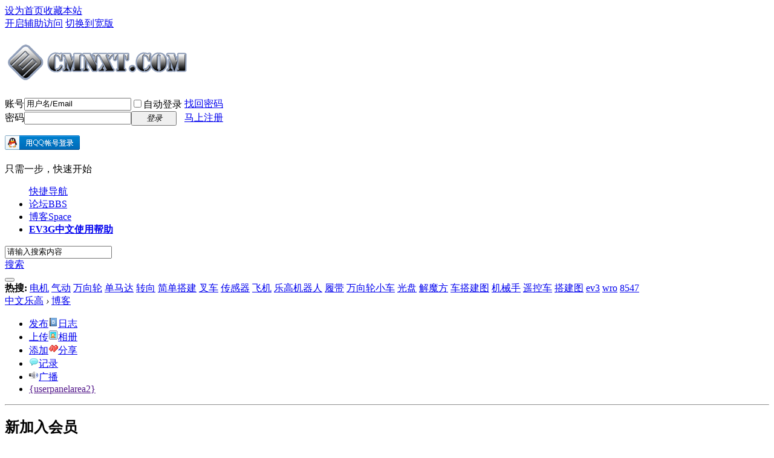

--- FILE ---
content_type: text/html; charset=utf-8
request_url: https://bbs.cmnxt.com/home.php?mod=space&uid=21433&do=home&view=me&from=space
body_size: 6705
content:
<!DOCTYPE html>
<html>
<head>
<meta charset="utf-8" />
<meta name="renderer" content="webkit" />
<meta http-equiv="X-UA-Compatible" content="IE=edge" />
<title>tllhn的动态 -  中文乐高 -  Powered by Discuz!</title>

<meta name="keywords" content="tllhn的动态" />
<meta name="description" content="tllhn的动态 ,中文乐高" />
<meta name="generator" content="Discuz! X3.5" />
<meta name="author" content="Discuz! Team and Comsenz UI Team" />
<meta name="copyright" content="2001-2025 Discuz! Team." />
<meta name="MSSmartTagsPreventParsing" content="True" />
<meta http-equiv="MSThemeCompatible" content="Yes" />
<base href="https://bbs.cmnxt.com/" /><link rel="stylesheet" type="text/css" href="data/cache/style_15_common.css?w8C" /><link rel="stylesheet" type="text/css" href="data/cache/style_15_home_space.css?w8C" /><script type="text/javascript">var STYLEID = '15', STATICURL = 'static/', IMGDIR = 'static/image/common', VERHASH = 'w8C', charset = 'utf-8', discuz_uid = '0', cookiepre = 'HdOX_2132_', cookiedomain = '', cookiepath = '/', showusercard = '1', attackevasive = '0', disallowfloat = 'newthread', creditnotice = '1|激情|,2|乐币|,3|宣传|,4|人气|,5|诚信|,7|威望|,8|学问|', defaultstyle = '', REPORTURL = 'aHR0cHM6Ly9iYnMuY21ueHQuY29tL2hvbWUucGhwP21vZD1zcGFjZSZ1aWQ9MjE0MzMmZG89aG9tZSZ2aWV3PW1lJmZyb209c3BhY2U=', SITEURL = 'https://bbs.cmnxt.com/', JSPATH = 'data/cache/', CSSPATH = 'data/cache/style_', DYNAMICURL = '';</script>
<script src="data/cache/common.js?w8C" type="text/javascript"></script>
<meta name="application-name" content="中文乐高" />
<meta name="msapplication-tooltip" content="中文乐高" />
<meta name="msapplication-task" content="name=门户;action-uri=https://bbs.cmnxt.com/portal.php;icon-uri=https://bbs.cmnxt.com/static/image/common/portal.ico" /><meta name="msapplication-task" content="name=论坛;action-uri=https://bbs.cmnxt.com/forum.php;icon-uri=https://bbs.cmnxt.com/static/image/common/bbs.ico" />
<meta name="msapplication-task" content="name=群组;action-uri=https://bbs.cmnxt.com/group.php;icon-uri=https://bbs.cmnxt.com/static/image/common/group.ico" /><meta name="msapplication-task" content="name=博客;action-uri=https://bbs.cmnxt.com/home.php;icon-uri=https://bbs.cmnxt.com/static/image/common/home.ico" /><script src="data/cache/home.js?w8C" type="text/javascript"></script>
</head>

<body id="nv_home" class="pg_space" onkeydown="if(event.keyCode==27) return false;">
<div id="append_parent"></div><div id="ajaxwaitid"></div>
<div id="toptb" class="cl">
<div class="wp">
<div class="z"><a href="javascript:;"  onclick="setHomepage('https://cmnxt.com./');">设为首页</a><a href="https://cmnxt.com./"  onclick="addFavorite(this.href, '中文乐高');return false;">收藏本站</a></div>
<div class="y">
<a id="switchblind" href="javascript:;" onclick="toggleBlind(this)" title="开启辅助访问" class="switchblind">开启辅助访问</a>
<a href="javascript:;" id="switchwidth" onclick="widthauto(this)" title="切换到宽版" class="switchwidth">切换到宽版</a>
</div>
</div>
</div>

<div id="hd">
<div class="wp">
<div class="hdc cl"><h2><a href="https://bbs.cmnxt.com/" title="中文乐高"><img src="http://bbs.cmnxt.com/static/image/common/logo.png" alt="中文乐高" class="boardlogo" id="boardlogo" border="0" /></a></h2><script src="data/cache/logging.js?w8C" type="text/javascript"></script>
<form method="post" autocomplete="off" id="lsform" action="member.php?mod=logging&amp;action=login&amp;loginsubmit=yes&amp;infloat=yes&amp;lssubmit=yes" onsubmit="return lsSubmit();">
<div class="fastlg cl">
<span id="return_ls" style="display:none"></span>
<div class="y pns">
<table cellspacing="0" cellpadding="0">
<tr>
<td><label for="ls_username">账号</label></td>
<td><input type="text" name="username" id="ls_username" class="px vm xg1"  value="用户名/Email" onfocus="if(this.value == '用户名/Email'){this.value = '';this.className = 'px vm';}" onblur="if(this.value == ''){this.value = '用户名/Email';this.className = 'px vm xg1';}" /></td>
<td class="fastlg_l"><label for="ls_cookietime"><input type="checkbox" name="cookietime" id="ls_cookietime" class="pc" value="2592000" />自动登录</label></td>
<td>&nbsp;<a href="javascript:;" onclick="showWindow('login', 'member.php?mod=logging&action=login&viewlostpw=1')">找回密码</a></td>
</tr>
<tr>
<td><label for="ls_password">密码</label></td>
<td><input type="password" name="password" id="ls_password" class="px vm" autocomplete="off" /></td>
<td class="fastlg_l"><button type="submit" class="pn vm" style="width: 75px;"><em>登录</em></button></td>
<td>&nbsp;<a href="member.php?mod=register" class="xi2 xw1">马上注册</a></td>
</tr>
</table>
<input type="hidden" name="formhash" value="ed51dc0a" />
<input type="hidden" name="quickforward" value="yes" />
<input type="hidden" name="handlekey" value="ls" />
</div>

<div class="fastlg_fm y" style="margin-right: 10px; padding-right: 10px">
<p><a href="https://bbs.cmnxt.com/connect.php?mod=login&op=init&referer=home.php%3Fmod%3Dspace%26uid%3D21433%26do%3Dhome%26view%3Dme%26from%3Dspace&statfrom=login_simple"><img src="static/image/common/qq_login.gif" class="vm" alt="QQ登录" /></a></p>
<p class="hm xg1" style="padding-top: 2px;">只需一步，快速开始</p>
</div>
</div>
</form>
</div>
</div>

<div id="nv">
<ul>
<a href="javascript:;" id="qmenu" onmouseover="delayShow(this, function () {showMenu({'ctrlid':'qmenu','pos':'34!','ctrlclass':'a','duration':2});showForummenu(0);})">快捷导航</a><li id="mn_forum" ><a href="https://bbs.cmnxt.com/forum.php" hidefocus="true" title="BBS"  >论坛<span>BBS</span></a></li><li class="a" id="mn_home" ><a href="https://bbs.cmnxt.com/home.php" hidefocus="true" title="Space"  >博客<span>Space</span></a></li><li id="mn_N8bc3" ><a href="https://ev3-help-online.api.education.lego.com/Education/zh-cn/index.html" hidefocus="true" target="_blank"   style="font-weight: bold;">EV3G中文使用帮助</a></li></ul>
</div>
<div id="mu" class="wp cl">
</div>

       			<div class="wp"><div class="vk_search_bottom cl">

<div id="vk_search_index" class=" vk_search_index scbar_narrow ">

<form id="scbar_form" method="post" autocomplete="off" onsubmit="searchFocus($('scbar_txt'))" action="search.php?searchsubmit=yes" target="_blank">
<input type="hidden" name="mod" id="scbar_mod" value="search" />
<input type="hidden" name="formhash" value="ed51dc0a" />
<input type="hidden" name="srchtype" value="title" />
<input type="hidden" name="srhfid" value="0" />
<input type="hidden" name="srhlocality" value="home::space" />

            
<div class="scbar_txt_td z">
<div id="search_input_show" onClick="showMenu({'ctrlid':'search_input_show','ctrlclass':'as','evt':'click','fade':1})">
<input type="text" name="srchtxt" id="scbar_txt" value="请输入搜索内容" autocomplete="off" x-webkit-speech speech />
</div>
</div>
            
            
                <div class="scbar_type_td z"><a href="javascript:;" id="scbar_type" class="showmenu xg1 xs2" onMouseOver="showMenu(this.id)" hidefocus="true">搜索</a></div>

<div class="scbar_btn_td y"><button type="submit" name="searchsubmit" id="scbar_btn" sc="1" class="pn pnc" value="true"><strong class="xi2 xs2"> </strong></button></div>


</form>
</div>

    <div class="scbar_hot_td">
        <div id="scbar_hot">
                            <strong class="xw1">热搜: </strong>
                                                                                                                                                                                                                                                                                                                                                                                                                                                                                                                                                                                                                                                                                                                                                                                                                                                                                                                                                                                                                                                                                                                                                                                                                                                                                                                                                                                                                                                                                                                                                                                                                                                                                                                                                                                                                                                                                                                                                                                                                                                                                                                                                                                                                                                                                                        
                            
                                <a href="search.php?mod=forum&amp;srchtxt=%E7%94%B5%E6%9C%BA&amp;formhash=ed51dc0a&amp;searchsubmit=true&amp;source=hotsearch" target="_blank" class="xi2" sc="1">电机</a>
                            
                        
                            
                                <a href="search.php?mod=forum&amp;srchtxt=%E6%B0%94%E5%8A%A8&amp;formhash=ed51dc0a&amp;searchsubmit=true&amp;source=hotsearch" target="_blank" class="xi2" sc="1">气动</a>
                            
                        
                            
                                <a href="search.php?mod=forum&amp;srchtxt=%E4%B8%87%E5%90%91%E8%BD%AE&amp;formhash=ed51dc0a&amp;searchsubmit=true&amp;source=hotsearch" target="_blank" class="xi2" sc="1">万向轮</a>
                            
                        
                            
                                <a href="search.php?mod=forum&amp;srchtxt=%E5%8D%95%E9%A9%AC%E8%BE%BE&amp;formhash=ed51dc0a&amp;searchsubmit=true&amp;source=hotsearch" target="_blank" class="xi2" sc="1">单马达</a>
                            
                        
                            
                                <a href="search.php?mod=forum&amp;srchtxt=%E8%BD%AC%E5%90%91&amp;formhash=ed51dc0a&amp;searchsubmit=true&amp;source=hotsearch" target="_blank" class="xi2" sc="1">转向</a>
                            
                        
                            
                                <a href="search.php?mod=forum&amp;srchtxt=%E7%AE%80%E5%8D%95%E6%90%AD%E5%BB%BA&amp;formhash=ed51dc0a&amp;searchsubmit=true&amp;source=hotsearch" target="_blank" class="xi2" sc="1">简单搭建</a>
                            
                        
                            
                                <a href="search.php?mod=forum&amp;srchtxt=%E5%8F%89%E8%BD%A6&amp;formhash=ed51dc0a&amp;searchsubmit=true&amp;source=hotsearch" target="_blank" class="xi2" sc="1">叉车</a>
                            
                        
                            
                                <a href="search.php?mod=forum&amp;srchtxt=%E4%BC%A0%E6%84%9F%E5%99%A8&amp;formhash=ed51dc0a&amp;searchsubmit=true&amp;source=hotsearch" target="_blank" class="xi2" sc="1">传感器</a>
                            
                        
                            
                                <a href="search.php?mod=forum&amp;srchtxt=%E9%A3%9E%E6%9C%BA&amp;formhash=ed51dc0a&amp;searchsubmit=true&amp;source=hotsearch" target="_blank" class="xi2" sc="1">飞机</a>
                            
                        
                            
                                <a href="search.php?mod=forum&amp;srchtxt=%E4%B9%90%E9%AB%98%E6%9C%BA%E5%99%A8%E4%BA%BA&amp;formhash=ed51dc0a&amp;searchsubmit=true&amp;source=hotsearch" target="_blank" class="xi2" sc="1">乐高机器人</a>
                            
                        
                            
                                <a href="search.php?mod=forum&amp;srchtxt=%E5%B1%A5%E5%B8%A6&amp;formhash=ed51dc0a&amp;searchsubmit=true&amp;source=hotsearch" target="_blank" class="xi2" sc="1">履带</a>
                            
                        
                            
                                <a href="search.php?mod=forum&amp;srchtxt=%E4%B8%87%E5%90%91%E8%BD%AE%E5%B0%8F%E8%BD%A6&amp;formhash=ed51dc0a&amp;searchsubmit=true&amp;source=hotsearch" target="_blank" class="xi2" sc="1">万向轮小车</a>
                            
                        
                            
                                <a href="search.php?mod=forum&amp;srchtxt=%E5%85%89%E7%9B%98&amp;formhash=ed51dc0a&amp;searchsubmit=true&amp;source=hotsearch" target="_blank" class="xi2" sc="1">光盘</a>
                            
                        
                            
                                <a href="search.php?mod=forum&amp;srchtxt=%E8%A7%A3%E9%AD%94%E6%96%B9&amp;formhash=ed51dc0a&amp;searchsubmit=true&amp;source=hotsearch" target="_blank" class="xi2" sc="1">解魔方</a>
                            
                        
                            
                                <a href="search.php?mod=forum&amp;srchtxt=%E8%BD%A6%E6%90%AD%E5%BB%BA%E5%9B%BE&amp;formhash=ed51dc0a&amp;searchsubmit=true&amp;source=hotsearch" target="_blank" class="xi2" sc="1">车搭建图</a>
                            
                        
                            
                                <a href="search.php?mod=forum&amp;srchtxt=%E6%9C%BA%E6%A2%B0%E6%89%8B&amp;formhash=ed51dc0a&amp;searchsubmit=true&amp;source=hotsearch" target="_blank" class="xi2" sc="1">机械手</a>
                            
                        
                            
                                <a href="search.php?mod=forum&amp;srchtxt=%E9%81%A5%E6%8E%A7%E8%BD%A6&amp;formhash=ed51dc0a&amp;searchsubmit=true&amp;source=hotsearch" target="_blank" class="xi2" sc="1">遥控车</a>
                            
                        
                            
                                <a href="search.php?mod=forum&amp;srchtxt=%E6%90%AD%E5%BB%BA%E5%9B%BE&amp;formhash=ed51dc0a&amp;searchsubmit=true&amp;source=hotsearch" target="_blank" class="xi2" sc="1">搭建图</a>
                            
                        
                            
                                <a href="search.php?mod=forum&amp;srchtxt=ev3&amp;formhash=ed51dc0a&amp;searchsubmit=true&amp;source=hotsearch" target="_blank" class="xi2" sc="1">ev3</a>
                            
                        
                            
                                <a href="search.php?mod=forum&amp;srchtxt=wro&amp;formhash=ed51dc0a&amp;searchsubmit=true&amp;source=hotsearch" target="_blank" class="xi2" sc="1">wro</a>
                            
                        
                            
                                <a href="search.php?mod=forum&amp;srchtxt=8547&amp;formhash=ed51dc0a&amp;searchsubmit=true&amp;source=hotsearch" target="_blank" class="xi2" sc="1">8547</a>
                            
                                            </div>
    </div>

    <!--
    <div class="search_post"> <a href="https://bbs.cmnxt.com/forum.php?mod=misc&amp;action=nav" onclick="showWindow('nav', this.href, 'get', 0)"> </a></div>
    -->
    
</div>
<ul id="scbar_type_menu" class="p_pop" style="display: none;"><li><a href="javascript:;" rel="forum" class="curtype">帖子</a></li><li><a href="javascript:;" rel="user">用户</a></li></ul>
<script type="text/javascript">
initSearchmenu('scbar', '');
</script>
                </div>
</div>



<div id="wp" class="wp"><div id="pt" class="bm cl">
<div class="z">
<a href="./" class="nvhm" title="首页">中文乐高</a> <em>&rsaquo;</em>
<a href="https://bbs.cmnxt.com/home.php">博客</a></div>
</div>

<style id="diy_style" type="text/css"></style>
<div class="wp">
<!--[diy=diy1]--><div id="diy1" class="area"></div><!--[/diy]-->
</div>

<div id="ct" class="ct3_a wp cl">

<div class="appl">
<ul><li><span><a href="https://bbs.cmnxt.com/home.php?mod=spacecp&ac=blog">发布</a></span><a href="https://bbs.cmnxt.com/home.php?mod=space&do=blog"><img src="static/image/feed/blog.gif" width="16" height="16" />日志</a></li><li><span><a href="https://bbs.cmnxt.com/home.php?mod=spacecp&ac=upload">上传</a></span><a href="https://bbs.cmnxt.com/home.php?mod=space&do=album"><img src="static/image/feed/album.gif" width="16" height="16" />相册</a></li><li><span><a href="https://bbs.cmnxt.com/home.php?mod=spacecp&ac=share" onclick="showWindow('share', this.href, 'get', 0);return false;">添加</a></span><a href="https://bbs.cmnxt.com/home.php?mod=space&do=share"><img src="static/image/feed/share.gif" width="16" height="16" />分享</a></li><li><a href="https://bbs.cmnxt.com/home.php?mod=space&do=doing"><img src="static/image/feed/doing.gif" width="16" height="16" />记录</a></li><li><a href="https://bbs.cmnxt.com/home.php?mod=follow"><img src="static/image/feed/follow.gif" width="16" height="16" />广播</a></li><li><a href="">{userpanelarea2}</a></li></ul><hr class="da" /><ul></ul>
</div>
<!--/sidebar-->
<div class="sd ptm">
<div class="drag">
<!--[diy=diysidetop]--><div id="diysidetop" class="area"></div><!--[/diy]-->
</div>
<div class="drag">
<!--[diy=diydefaultusertop]--><div id="diydefaultusertop" class="area"></div><!--[/diy]-->
</div>

<div class="drag">
<!--[diy=diynewusertop]--><div id="diynewusertop" class="area"></div><!--[/diy]-->
</div>

<div class="bm">
<div class="bm_h cl">
<h2>新加入会员</h2>
</div>
<div class="bm_c">
<ul class="ml mls cl"><li>
<a href="https://bbs.cmnxt.com/space-uid-82593.html" title="" class="avt">
<img src="https://bbs.cmnxt.com/uc_server/data/avatar/000/08/25/93_avatar_small.jpg" onerror="this.onerror=null;this.src='https://bbs.cmnxt.com/uc_server/data/avatar/noavatar.svg'" class="user_avatar"></a>
<p><a href="https://bbs.cmnxt.com/space-uid-82593.html" title="ghostboxer">ghostboxer</a></p>
<span>11-22</span>
</li>
<li>
<a href="https://bbs.cmnxt.com/space-uid-82592.html" title="" class="avt">
<img src="https://bbs.cmnxt.com/uc_server/data/avatar/000/08/25/92_avatar_small.jpg" onerror="this.onerror=null;this.src='https://bbs.cmnxt.com/uc_server/data/avatar/noavatar.svg'" class="user_avatar"></a>
<p><a href="https://bbs.cmnxt.com/space-uid-82592.html" title="哈哈哈哈">哈哈哈哈</a></p>
<span>11-20</span>
</li>
<li>
<a href="https://bbs.cmnxt.com/space-uid-82591.html" title="" class="avt">
<img src="https://bbs.cmnxt.com/uc_server/data/avatar/000/08/25/91_avatar_small.jpg" onerror="this.onerror=null;this.src='https://bbs.cmnxt.com/uc_server/data/avatar/noavatar.svg'" class="user_avatar"></a>
<p><a href="https://bbs.cmnxt.com/space-uid-82591.html" title="15005661010">15005661010</a></p>
<span>11-18</span>
</li>
<li>
<a href="https://bbs.cmnxt.com/space-uid-82590.html" title="" class="avt">
<img src="https://bbs.cmnxt.com/uc_server/data/avatar/000/08/25/90_avatar_small.jpg" onerror="this.onerror=null;this.src='https://bbs.cmnxt.com/uc_server/data/avatar/noavatar.svg'" class="user_avatar"></a>
<p><a href="https://bbs.cmnxt.com/space-uid-82590.html" title="C.Y.Ding">C.Y.Ding</a></p>
<span>11-17</span>
</li>
<li>
<a href="https://bbs.cmnxt.com/space-uid-82589.html" title="" class="avt">
<img src="https://bbs.cmnxt.com/uc_server/data/avatar/000/08/25/89_avatar_small.jpg" onerror="this.onerror=null;this.src='https://bbs.cmnxt.com/uc_server/data/avatar/noavatar.svg'" class="user_avatar"></a>
<p><a href="https://bbs.cmnxt.com/space-uid-82589.html" title="lyc2012">lyc2012</a></p>
<span>11-16</span>
</li>
<li>
<a href="https://bbs.cmnxt.com/space-uid-82588.html" title="" class="avt">
<img src="https://bbs.cmnxt.com/uc_server/data/avatar/000/08/25/88_avatar_small.jpg" onerror="this.onerror=null;this.src='https://bbs.cmnxt.com/uc_server/data/avatar/noavatar.svg'" class="user_avatar"></a>
<p><a href="https://bbs.cmnxt.com/space-uid-82588.html" title="jiangnan787">jiangnan787</a></p>
<span>11-15</span>
</li>
<li>
<a href="https://bbs.cmnxt.com/space-uid-82587.html" title="" class="avt">
<img src="https://bbs.cmnxt.com/uc_server/data/avatar/000/08/25/87_avatar_small.jpg" onerror="this.onerror=null;this.src='https://bbs.cmnxt.com/uc_server/data/avatar/noavatar.svg'" class="user_avatar"></a>
<p><a href="https://bbs.cmnxt.com/space-uid-82587.html" title="haitun">haitun</a></p>
<span>11-15</span>
</li>
<li>
<a href="https://bbs.cmnxt.com/space-uid-82586.html" title="" class="avt">
<img src="https://bbs.cmnxt.com/uc_server/data/avatar/000/08/25/86_avatar_small.jpg" onerror="this.onerror=null;this.src='https://bbs.cmnxt.com/uc_server/data/avatar/noavatar.svg'" class="user_avatar"></a>
<p><a href="https://bbs.cmnxt.com/space-uid-82586.html" title="DoctorT">DoctorT</a></p>
<span>11-12</span>
</li>
<li>
<a href="https://bbs.cmnxt.com/space-uid-82585.html" title="" class="avt">
<img src="https://bbs.cmnxt.com/uc_server/data/avatar/000/08/25/85_avatar_small.jpg" onerror="this.onerror=null;this.src='https://bbs.cmnxt.com/uc_server/data/avatar/noavatar.svg'" class="user_avatar"></a>
<p><a href="https://bbs.cmnxt.com/space-uid-82585.html" title="hth408">hth408</a></p>
<span>11-11</span>
</li>
<li>
<a href="https://bbs.cmnxt.com/space-uid-82584.html" title="" class="avt">
<img src="https://bbs.cmnxt.com/uc_server/data/avatar/000/08/25/84_avatar_small.jpg" onerror="this.onerror=null;this.src='https://bbs.cmnxt.com/uc_server/data/avatar/noavatar.svg'" class="user_avatar"></a>
<p><a href="https://bbs.cmnxt.com/space-uid-82584.html" title="815913779">815913779</a></p>
<span>11-10</span>
</li>
<li>
<a href="https://bbs.cmnxt.com/space-uid-82583.html" title="" class="avt">
<img src="https://bbs.cmnxt.com/uc_server/data/avatar/000/08/25/83_avatar_small.jpg" onerror="this.onerror=null;this.src='https://bbs.cmnxt.com/uc_server/data/avatar/noavatar.svg'" class="user_avatar"></a>
<p><a href="https://bbs.cmnxt.com/space-uid-82583.html" title="wangyan">wangyan</a></p>
<span>11-01</span>
</li>
<li>
<a href="https://bbs.cmnxt.com/space-uid-82582.html" title="" class="avt">
<img src="https://bbs.cmnxt.com/uc_server/data/avatar/000/08/25/82_avatar_small.jpg" onerror="this.onerror=null;this.src='https://bbs.cmnxt.com/uc_server/data/avatar/noavatar.svg'" class="user_avatar"></a>
<p><a href="https://bbs.cmnxt.com/space-uid-82582.html" title="yangbangfu">yangbangfu</a></p>
<span>10-22</span>
</li>
</ul>
</div>
</div>

<div class="drag">
<!--[diy=diyvisitorlisttop]--><div id="diyvisitorlisttop" class="area"></div><!--[/diy]-->
</div>


<div class="drag">
<!--[diy=diyfriendtop]--><div id="diyfriendtop" class="area"></div><!--[/diy]-->
</div>


<div class="drag">
<!--[diy=diybirthtop]--><div id="diybirthtop" class="area"></div><!--[/diy]-->
</div>


<div class="drag">
<!--[diy=diysidebottom]--><div id="diysidebottom" class="area"></div><!--[/diy]-->
</div>

</div>
<div class="mn ptm pbm">
<!--[diy=diycontenttop]--><div id="diycontenttop" class="area"></div><!--[/diy]-->
<div class="bm bw0"><div id="uhd">
<div class="mn">
<ul>
<li class="addflw">
<a id="followmod" onclick="showWindow(this.id, this.href, 'get', 0);" href="home.php?mod=spacecp&amp;ac=follow&amp;op=add&amp;hash=ed51dc0a&amp;fuid=21433">收听TA</a>
</li>
<li class="addf">
<a href="https://bbs.cmnxt.com/home.php?mod=spacecp&amp;ac=friend&amp;op=add&amp;uid=21433&amp;handlekey=addfriendhk_21433" id="a_friend_li_21433" onclick="showWindow(this.id, this.href, 'get', 0);" class="xi2">加为好友</a>
</li>
<li class="pm2">
<a href="https://bbs.cmnxt.com/home.php?mod=spacecp&amp;ac=pm&amp;op=showmsg&amp;handlekey=showmsg_21433&amp;touid=21433&amp;pmid=0&amp;daterange=2" id="a_sendpm_21433" onclick="showWindow('showMsgBox', this.href, 'get', 0)" title="发送消息">发送消息</a>
</li>
</ul>
<script type="text/javascript">
function succeedhandle_followmod(url, msg, values) {
var fObj = $('followmod');
if(values['type'] == 'add') {
fObj.innerHTML = '取消收听';
fObj.href = 'home.php?mod=spacecp&ac=follow&op=del&fuid='+values['fuid'];
} else if(values['type'] == 'del') {
fObj.innerHTML = '收听TA';
fObj.href = 'home.php?mod=spacecp&ac=follow&op=add&hash=ed51dc0a&fuid='+values['fuid'];
}
}
</script>
</div>
<div class="h cl">
<div class="icn avt"><a href="https://bbs.cmnxt.com/space-uid-21433.html"><img src="https://bbs.cmnxt.com/uc_server/data/avatar/000/02/14/33_avatar_small.jpg" onerror="this.onerror=null;this.src='https://bbs.cmnxt.com/uc_server/data/avatar/noavatar.svg'" class="user_avatar"></a></div>
<h2 class="mt">
tllhn</h2>
<p>
<a href="https://bbs.cmnxt.com/?82582" class="xg1">https://bbs.cmnxt.com/?82582</a>
</p>
</div>

<ul class="tb cl" style="padding-left: 75px;">
<li><a href="https://bbs.cmnxt.com/home.php?mod=follow&amp;uid=21433&amp;do=view&amp;from=space">广播</a></li>
<li><a href="https://bbs.cmnxt.com/home.php?mod=space&amp;uid=21433&amp;do=thread&amp;view=me&amp;from=space">主题</a></li>
<li><a href="https://bbs.cmnxt.com/home.php?mod=space&amp;uid=21433&amp;do=blog&amp;view=me&amp;from=space">日志</a></li>
<li><a href="https://bbs.cmnxt.com/home.php?mod=space&amp;uid=21433&amp;do=album&amp;view=me&amp;from=space">相册</a></li>
<li><a href="https://bbs.cmnxt.com/home.php?mod=space&amp;uid=21433&amp;do=doing&amp;view=me&amp;from=space">记录</a></li>
<li><a href="https://bbs.cmnxt.com/home.php?mod=space&amp;uid=21433&amp;do=share&amp;view=me&amp;from=space">分享</a></li>
<li><a href="https://bbs.cmnxt.com/home.php?mod=space&amp;uid=21433&amp;do=wall&amp;from=space">留言板</a></li>
<li><a href="https://bbs.cmnxt.com/home.php?mod=space&amp;uid=21433&amp;do=profile&amp;from=space">个人资料</a></li>
</ul>
</div>

<div id="feed_div" class="e">
<p class="emp">还没有相关动态</p>

</div>
<!--/id=feed_div-->


<div id="ajax_wait"></div>
</div>

<!--[diy=diycontentbottom]--><div id="diycontentbottom" class="area"></div><!--[/diy]-->
</div>
<!--/content-->
</div>

<div class="wp mtn">
<!--[diy=diy3]--><div id="diy3" class="area"></div><!--[/diy]-->
</div>


<script type="text/javascript">
function filter_more(id) {
if($('feed_filter_div_'+id).style.display == '') {
$('feed_filter_div_'+id).style.display = 'none';
$('feed_filter_notice_'+id).style.display = '';
} else {
$('feed_filter_div_'+id).style.display = '';
$('feed_filter_notice_'+id).style.display = 'none';
}
}

function close_feedbox() {
var x = new Ajax();
x.get('home.php?mod=spacecp&ac=common&op=closefeedbox', function(s){
$('feed_box').style.display = 'none';
});
}

function showmore(day, uid, e) {
var obj = 'feed_more_div_'+day+'_'+uid;
$(obj).style.display = $(obj).style.display == ''?'none':'';
if(e.className == 'unfold'){
e.innerHTML = '收起';
e.className = 'fold';
} else if(e.className == 'fold') {
e.innerHTML = '展开';
e.className = 'unfold';
}
}

var elems = selector('li[class~=magicthunder]', $('feed_div'));
for(var i=0; i<elems.length; i++){
magicColor(elems[i]);
}

function showEditAvt(id) {
$(id).style.display = $(id).style.display == '' ? 'block' : '';
}
if($('edit_avt') && BROWSER.ie && BROWSER.ie == 6) {
_attachEvent($('edit_avt'), 'mouseover', function () { showEditAvt('edit_avt_tar'); });
_attachEvent($('edit_avt'), 'mouseout', function () { showEditAvt('edit_avt_tar'); });
}
</script>	</div>
<div id="ft" class="wp cl">
<div id="flk" class="y">
<p>
<a href="https://bbs.cmnxt.com/forum.php?showmobile=yes" >手机版</a><span class="pipe">|</span><strong><a href="https://bbs.cmnxt.com" target="_blank">中文乐高</a></strong>
( <a href="https://beian.miit.gov.cn/" target="_blank">桂ICP备13001575号-7</a> )<script>
var _hmt = _hmt || [];
(function() {
  var hm = document.createElement("script");
  hm.src = "https://hm.baidu.com/hm.js?b84699db27759d9e700a31fb74e13bba";
  var s = document.getElementsByTagName("script")[0]; 
  s.parentNode.insertBefore(hm, s);
})();
</script>
</p>
<p class="xs0">
GMT+8, 2026-1-29 10:22<span id="debuginfo">
, Processed in 0.228519 second(s), 12 queries
.
</span>
</p>
</div>
<div id="frt">
<p>Powered by <strong><a href="https://www.discuz.vip" target="_blank">Discuz!</a></strong> <em>X3.5</em></p>
<p class="xs0">Copyright &copy; 2001-2020, Tencent Cloud.</p>
</div></div>
<script src="home.php?mod=misc&ac=sendmail&rand=1769653321" type="text/javascript"></script>

<div id="scrolltop">
<span hidefocus="true"><a title="返回顶部" onclick="window.scrollTo('0','0')" class="scrolltopa" ><b>返回顶部</b></a></span>
</div>
<script type="text/javascript">_attachEvent(window, 'scroll', function () { showTopLink(); });checkBlind();</script>
</body>
</html>